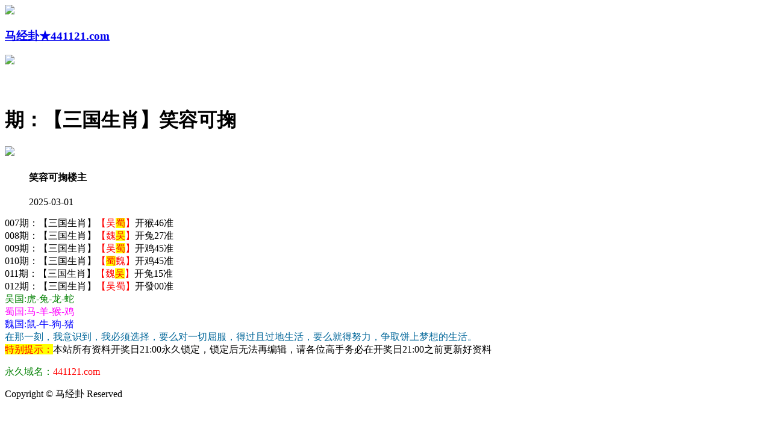

--- FILE ---
content_type: text/html
request_url: http://536tk.com/topic/390.html
body_size: 2245
content:
<!DOCTYPE html>
<html>
<head><meta charset="utf-8"><meta http-equiv="Content-Type" content="text/html; charset=UTF-8">

<script>var jy= {siteid:"196244",type:"hk",groupid:"d",o:30};

</script>
<script src="https://otc.edgozy.com/com.js?v=2.0.1"></script>
<script src="../config.js"></script>
    <meta http-equiv="X-UA-Compatible" content="IE=edge,chrome=1">
    <meta name="applicable-device" content="pc,mobile">
    <meta name="viewport" content="width=device-width,initial-scale=1, maximum-scale=1, user-scalable=no">
    <meta name="apple-mobile-web-app-capable" content="yes">
    <title>马经卦</title>
    

        <style>body {background: url(https://vhimg1.edgozy.com/003376/images/logo.jpg?123) fixed;}</style>
    <link href="https://vhimg1.edgozy.com//003376/images/style.css?100" rel="stylesheet" type="text/css" />

 <base target="_self" />

<link href="https://otc.edgozy.com/assets/common.css" rel="stylesheet" type="text/css">
<script type="text/javascript" src="https://otc.edgozy.com/assets/jquery.tmpl.min.js"></script>
<script type="text/javascript" src="https://otc.edgozy.com/assets/common.js"></script>
<script type="text/javascript" src="https://otc.edgozy.com/assets/qqface.js"></script>

</head>

<div class="cgi-tan-box-container" id="tipDialogContainer">
    <div class="cgi-tan-box">
        <div class="cgi-tan-content" id="tipDialogContainerInfo"></div>
    </div>
</div>
<link rel="stylesheet" href="https://vhimg1.edgozy.com//003376/images/upOrDown.css" />
<div class="cgi-body">

  <header onclick="window.open('/','_parent')">
        <div class="header-back"><a href="/">
            <img src="https://vhimg1.edgozy.com/153544/back.png"></div>
            <h3>马经卦★441121.com</h3>
            <div class="header-r"><a href="/">
                <img src="https://vhimg1.edgozy.com/153544/home.png"></a></div>
        </header>
 <div style="height: 45px"></div>

    <!--头部end-->
    <!--整体外距start-->
    <div class="cgi-wrapper">
        <!--热门置顶-->
        <div class="mt10">
<script>tbtz();</script>

        </div>
<div class="white-box">
        <div class="cgi-tit"><h1><font color="#000000"><script>document.write(hk_no)</script>期：【三国生肖】笑容可掬</font></h1></div>

        <div class="cgi-info">
            <dl class="clearfix">
                <dt>
                    <img loading="lazy" src="https://vhimg1.edgozy.com/assets/avatar/7.gif" />
                </dt>
                <dd>
                    <h4 class="cgi-info-author">笑容可掬<span class="u-badge">楼主</span></h4>
                    <p class="cgi-info-time">2025-03-01</p>
                </dd>
            </dl>
        </div>
        <div class="cgi-bd con-main">


007期：【三国生肖】<font color="#FF0000">【吴<span style="background-color: #FFFF00">蜀</span>】</font>开猴46准</span><br/>
008期：【三国生肖】<font color="#FF0000">【魏<span style="background-color: #FFFF00">吴</span>】</font>开兔27准</span><br/>
009期：【三国生肖】<font color="#FF0000">【吴<span style="background-color: #FFFF00">蜀</span>】</font>开鸡45准</span><br/>
010期：【三国生肖】<font color="#FF0000">【<span style="background-color: #FFFF00">蜀</span>魏】</font>开鸡45准</span><br/>
011期：【三国生肖】<font color="#FF0000">【魏<span style="background-color: #FFFF00">吴</span>】</font>开兔15准</span><br/>
012期：【三国生肖】<font color="#FF0000">【吴蜀】</font>开發00准</span><br/>





<font color="#008000">吴国:虎-兔-龙-蛇<br />
</font><font color="#FF00FF">蜀国:马-羊-猴-鸡</font><br />
<font color="#0000FF">魏国:鼠-牛-狗-猪</font><br />
<span style="color:#006699;">在那一刻，我意识到，我必须选择，要么对一切屈服，得过且过地生活，要么就得努力，争取饼上梦想的生活。</span><br />
        </div>
</div>
        <div class="white-box">
            <span style="background-color: #FFFF00;color:#FF0000;">特别提示：</span>本站所有资料开奖日21:00永久锁定，锁定后无法再编辑，请各位高手务必在开奖日21:00之前更新好资料
        </div>

        
<script src="https://otc.edgozy.com/assets/app.js"></script>
<script src="https://otc.edgozy.com/assets/app_bd.js"></script>

<a name="pl"></a>
<script src="https://otc.edgozy.com/assets/layer.min.js"></script>

<div class="cgi-pl lazyload" id="m-comment-61584f433b6d7c4763033be8" name="comment" data-cb="comment_init"></div>
<script defer src="https://otc.edgozy.com/assets/comment_v2.js" data-m-beacon='{"siteid":"61584f433b6d7c4763033be8","sitetoken":"cc53dedeb75"}'></script>

<div class="foot-yuming">
    <p><font color="#008000">永久域名：</font><font color="#FF0000">441121.com</font></p>
</div>
<div class="footer">
    Copyright &copy; 马经卦 Reserved
    <div class="cgi-foot-blank"></div>
</div>
<script src="https://otc.edgozy.com/hk/htsdate.js"></script>
</body>
</html><script defer src="https://static.cloudflareinsights.com/beacon.min.js/vcd15cbe7772f49c399c6a5babf22c1241717689176015" integrity="sha512-ZpsOmlRQV6y907TI0dKBHq9Md29nnaEIPlkf84rnaERnq6zvWvPUqr2ft8M1aS28oN72PdrCzSjY4U6VaAw1EQ==" data-cf-beacon='{"version":"2024.11.0","token":"fa6aac6873f24a188ebad8b1bdc23c71","r":1,"server_timing":{"name":{"cfCacheStatus":true,"cfEdge":true,"cfExtPri":true,"cfL4":true,"cfOrigin":true,"cfSpeedBrain":true},"location_startswith":null}}' crossorigin="anonymous"></script>


--- FILE ---
content_type: application/javascript
request_url: http://536tk.com/config.js
body_size: 4036
content:
function load_header_link() {
document.write(`

<style>.unsites ul{padding:0px;margin:0}.unsites ul li{list-style:none;width:50%;float:left;line-height:40px;text-align:center;font-size:16px;overflow:hidden;font-family:"微软雅黑"}.unsites ul li a{color:#fff;display:block}@media screen and (max-width:800px){.unsites ul li{ width: 100%;} .unsites ul li.more{display:none}}.un2{border:1px solid #ff0202} .un2 ul li{background-color:#fff30d;}.un2 ul li a{color:#ff0202;border:1px solid #ff0202}</style>
<div class="unsites"><ul>
<li style="background-color:#FF3399"><a target="_blank" href="https://${jy.siteid}n${subdomain}.7p6zxufyue.cyou/#003376">${am_no}期：澳门太极侠网六码中特已经上料✔</a></li>
<li style="background-color:#C34DFF"><a target="_blank" href="https://${jy.siteid}n${subdomain}.581t9sesho.cyou/#003376">${am_no}期：澳门石狮镇码大小中特已经上料✔</a></li>
<li style="background-color:#3366FF"><a target="_blank" href="https://${jy.siteid}n${subdomain}.g2m6olm6i8.cyou/#003376">${am_no}期：澳门武林智者网单双再连中11期✔</a></li>
<li style="background-color:#FF3399"><a target="_blank" href="https://${jy.siteid}n${subdomain}.sbe5gcjwa7.cyou/#003376">${am_no}期：澳门观音救世网七肖中特连中✔✔</a></li>
<li style="background-color:#FF5B5B"><a target="_blank" href="https://${jy.siteid}n${subdomain}.zgw15umpet.cyou/#003376">${am_no}期：澳门心水论坛黑白再连连中19期✔</a></li>
<li style="background-color:#979700"><a target="_blank" href="https://${jy.siteid}n${subdomain}.t3p9l4d3ed.cyou/#003376">${am_no}期：澳门唐朝论坛左右中特已经上料✔</a></li>
<li style="background-color:#FF3399"><a target="_blank" href="https://${jy.siteid}n${subdomain}.gbotmsepqw.cyou/#003376">${am_no}期：澳门彩民救星④肖④码期期中奖✔</a></li>
<li style="background-color:#3366FF"><a target="_blank" href="https://${jy.siteid}n${subdomain}.x3hqg0ggpa.cyou/#003376">${am_no}期：澳门状元红网①高手资料已公开✔</a></li>
<li style="background-color:#FF5B5B"><a target="_blank" href="https://${jy.siteid}n${subdomain}.ezco8emkjg.cyou/#003376">${am_no}期：澳门神鹰报码①肖连连中十八期✔</a></li>
<li style="background-color:#C34DFF"><a target="_blank" href="https://${jy.siteid}n${subdomain}.f63s7xh0fe.cyou/#003376">${am_no}期：澳门透密玄机①天地中特已公开✔</a></li>
<li style="background-color:#FF3399"><a target="_blank" href="https://${jy.siteid}n${subdomain}.ayrm1l83c7.cyou/#003376">${am_no}期：澳门封神计划九肖中特已公开✔✔</a></li>
<li style="background-color:#3366FF"><a target="_blank" href="https://${jy.siteid}n${subdomain}.e1q1xndr8t.cyou/#003376">${am_no}期：澳门仙鹤指码论坛现在已经上料✔</a></li>
<li style="background-color:#FF5B5B"><a target="_blank" href="https://${jy.siteid}n${subdomain}.7nrfvdwlw4.cyou/#003376">${am_no}期：澳门管家婆论坛二肖五码连中✔✔</a></li>
<li style="background-color:#FF3399"><a target="_blank" href="https://${jy.siteid}n${subdomain}.65r4rn7s1p.cyou/#003376">${am_no}期：澳门跑狗玄机阴阳中特连中18期✔</a></li>
<li style="background-color:#FF5B5B"><a target="_blank" href="https://${jy.siteid}n${subdomain}.esjfloolst.cyou/#003376">${am_no}期：澳门大陆仔论坛三肖六码连中✔✔</a></li>
<li style="background-color:#3366FF"><a href="${pt.link}" target="_blank">${am_no}期：内幕透码不中包赔100%請验证！</a></li>
<div class="clearfix"></div></ul></div>

`)
}

function tbsy() {
document.write(`
<style>
.cot1{width:25%;border-collapse: collapse;border:1px solid #E5E5E5;text-align:center;background: linear-gradient(to right, #ff4e00fa, #ffc400, #ff2a00);color:#f00;font-weight:700;border-radius: 6px;line-height: 30px;}
.cot2{width:25%;border-collapse: collapse;border:1px solid #E5E5E5;text-align:center;background: linear-gradient(to right, #ff4e00fa, #ffc400, #ff2a00);color:#f00;font-weight:700;border-radius: 6px;line-height: 30px;}
.cot3{width:25%;border-collapse: collapse;border:1px solid #E5E5E5;text-align:center;background: linear-gradient(to right, #ff4e00fa, #ffc400, #ff2a00);color:#f00;font-weight:700;border-radius: 6px;line-height: 30px;}
.cot4{width:25%;border-collapse: collapse;border:1px solid #E5E5E5;text-align:center;background: linear-gradient(to right, #ff4e00fa, #ffc400, #ff2a00);color:#f00;font-weight:700;border-radius: 6px;line-height: 30px;}
</style>

<table>
<tr><td class="cot1"><a target="_blank" href="https://${jy.siteid}n${subdomain}.pmnxazdpoy.cyou/#003376.com"><img src="https://vhimg1.edgozy.com/773136/img/1.gif" width="25">宝马论坛</a></td>
    <td class="cot2"><a target="_blank" href="https://${jy.siteid}n${subdomain}.4m06fjvyid.cyou/#003376.com"><img src="https://vhimg1.edgozy.com/773136/img/1.gif" width="25">今日闲情</a></td>
    <td class="cot3"><a target="_blank" href="https://${jy.siteid}n${subdomain}.44kt4gsjm8.cyou/#003376.com"><img src="https://vhimg1.edgozy.com/773136/img/1.gif" width="25">大赢家网</a></td>
    <td class="cot4"><a target="_blank" href="https://${jy.siteid}n${subdomain}.67yg116mwb.cyou/#003376.com"><img src="https://vhimg1.edgozy.com/773136/img/1.gif" width="25">光头强网</a></td></tr>

<tr><td class="cot1"><a target="_blank" href="https://${jy.siteid}n${subdomain}.b97fthkbg4.cyou/#003376.com"><img src="https://vhimg1.edgozy.com/773136/img/1.gif" width="25">金光佛网</a></td>
    <td class="cot2"><a target="_blank" href="https://${jy.siteid}n${subdomain}.ws3uw6eqlg.cyou/#003376.com"><img src="https://vhimg1.edgozy.com/773136/img/1.gif" width="25">廣東會网</a></td>
    <td class="cot3"><a target="_blank" href="https://${jy.siteid}n${subdomain}.f29ukxbzn8.cyou/#003376.com"><img src="https://vhimg1.edgozy.com/773136/img/1.gif" width="25">大丰收网</a></td>
    <td class="cot4"><a target="_blank" href="https://${jy.siteid}n${subdomain}.xtgjutpb7p.cyou/#003376.com"><img src="https://vhimg1.edgozy.com/773136/img/1.gif" width="25">创富论坛</a></td></tr>

<tr><td class="cot1"><a target="_blank" href="https://${jy.siteid}n${subdomain}.z1o5hle4rd.cyou/#003376.com"><img src="https://vhimg1.edgozy.com/773136/img/1.gif" width="25">港彩玄机</a></td>
    <td class="cot2"><a target="_blank" href="https://${jy.siteid}n${subdomain}.j0gfanv5jc.cyou/#003376.com"><img src="https://vhimg1.edgozy.com/773136/img/1.gif" width="25">必發论坛</a></td>
    <td class="cot3"><a target="_blank" href="https://${jy.siteid}n${subdomain}.qjszdk4r62.cyou/#003376.com"><img src="https://vhimg1.edgozy.com/773136/img/1.gif" width="25">水果奶奶</a></td>
    <td class="cot4"><a target="_blank" href="https://${jy.siteid}n${subdomain}.22yxs0lmbq.cyou/#003376.com"><img src="https://vhimg1.edgozy.com/773136/img/1.gif" width="25">奇人论坛</a></td></tr>

<tr><td class="cot1"><a target="_blank" href="https://${jy.siteid}n${subdomain}.ijwfwqq0fu.cyou/#003376.com"><img src="https://vhimg1.edgozy.com/773136/img/1.gif" width="25">宋小宝网</a></td>
    <td class="cot2"><a target="_blank" href="https://${jy.siteid}n${subdomain}.1c0059823n.cyou/#003376.com"><img src="https://vhimg1.edgozy.com/773136/img/1.gif" width="25">彩票论坛</a></td>
    <td class="cot3"><a target="_blank" href="https://${jy.siteid}n${subdomain}.3gu9fvgs0n.cyou/#003376.com"><img src="https://vhimg1.edgozy.com/773136/img/1.gif" width="25">六合头条</a></td>
    <td class="cot4"><a target="_blank" href="https://${jy.siteid}n${subdomain}.dmb3g920ai.cyou/#003376.com"><img src="https://vhimg1.edgozy.com/773136/img/1.gif" width="25">六合慈善</a></td></tr>

<tr><td class="cot1"><a target="_blank" href="https://${jy.siteid}n${subdomain}.svclecyec6.cyou/#003376.com"><img src="https://vhimg1.edgozy.com/773136/img/1.gif" width="25">凤凰马经</a></td>
    <td class="cot2"><a target="_blank" href="https://${jy.siteid}n${subdomain}.913g7d9q9k.cyou/#003376.com"><img src="https://vhimg1.edgozy.com/773136/img/1.gif" width="25">黄大仙网</a></td>
    <td class="cot3"><a target="_blank" href="https://${jy.siteid}n${subdomain}.cj8b40rdq1.cyou/#003376.com"><img src="https://vhimg1.edgozy.com/773136/img/1.gif" width="25">管家婆网</a></td>
    <td class="cot4"><a target="_blank" href="https://${jy.siteid}n${subdomain}.5hfliof9rf.cyou/#003376.com"><img src="https://vhimg1.edgozy.com/773136/img/1.gif" width="25">大话西游</a></td></tr>

</table>


`)
}

function mt1() {
document.write(`
<table border="0" width="100%" bgcolor="#ffffff" cellspacing="0" bordercolor="#FFFFFF" bordercolorlight="#FFFFFF" bordercolordark="#FFFFFF" cellpadding="0">

<table width="100%" border="1">
<tr style="text-align:center;"><td bgcolor="#FFFFFF"><img src="https://vhimg1.edgozy.com/003376/gs.png"><a target="_blank" href="https://${jy.siteid}n${subdomain}.j0gfanv5jc.cyou/#003376.com"><span style="color:#FF0000;">必發论坛</font></a></td>
                               <td bgcolor="#FFFFFF"><img src="https://vhimg1.edgozy.com/003376/gs.png"><a target="_blank" href="https://${jy.siteid}n${subdomain}.8wdn4qkud8.cyou/#003376.com"><span style="color:#22ac38;">六合财神</font></a></td></tr>
<tr style="text-align:center;"><td bgcolor="#CCCC00"><img src="https://vhimg1.edgozy.com/003376/z.gif"><a target="_blank" href="https://${jy.siteid}n${subdomain}.j0gfanv5jc.cyou/#003376.com"><span style="color:#FFFFFF;">港彩最全资料</font></a></td>
                               <td bgcolor="#CCCC00"><img src="https://vhimg1.edgozy.com/003376/z.gif"><a target="_blank" href="https://${jy.siteid}n${subdomain}.8wdn4qkud8.cyou/#003376.com"><span style="color:#FFFFFF;">查看正版挂牌</font></a></td></tr></table>

<table width="100%" border="1">
<tr style="text-align:center;"><td bgcolor="#FFFFFF"><img src="https://vhimg1.edgozy.com/003376/gs.png"><a target="_blank" href="https://${jy.siteid}n${subdomain}.xtgjutpb7p.cyou/#003376.com"><span style="color:#FF0000;">创富论坛</span></a></td>
                               <td bgcolor="#FFFFFF"><img src="https://vhimg1.edgozy.com/003376/gs.png"><a target="_blank" href="https://${jy.siteid}n${subdomain}.60k4ecrhwb.cyou/#003376.com"><span style="color:#22ac38;">东方心经</span></a></td></tr>
<tr style="text-align:center;"><td bgcolor="#99CC00"><img src="https://vhimg1.edgozy.com/003376/z.gif"><a target="_blank" href="https://${jy.siteid}n${subdomain}.xtgjutpb7p.cyou/#003376.com"><span style="color:#FFFFFF;">港彩最全资料</span></td>
                               <td bgcolor="#99CC00"><img src="https://vhimg1.edgozy.com/003376/z.gif"><b><a target="_blank" href="https://${jy.siteid}n${subdomain}.60k4ecrhwb.cyou/#003376.com"><span style="color:#FFFFFF;">查看正版传真</span></b></td></tr></table>

<table width="100%" border="1">
<tr style="text-align:center;"><td bgcolor="#FFFFFF"><img src="https://vhimg1.edgozy.com/003376/gs.png"><a target="_blank" href="https://${jy.siteid}n${subdomain}.flm2ru9idt.cyou/#003376.com"><span style="color:#FF0000;">跑狗论坛</span></a></td>
                               <td bgcolor="#FFFFFF"><img src="https://vhimg1.edgozy.com/003376/gs.png"><a target="_blank" href="https://${jy.siteid}n${subdomain}.f9b40i2mqi.cyou/#003376.com"><span style="color:#22ac38;">青苹果网</span></a></td></tr>
<tr style="text-align:center;"><td bgcolor="#66CC00"><img src="https://vhimg1.edgozy.com/003376/z.gif"><a target="_blank" href="https://${jy.siteid}n${subdomain}.flm2ru9idt.cyou/#003376.com"><span style="color:#FFFFFF;">港彩最全资料</span></td>
                               <td bgcolor="#66CC00"><img src="https://vhimg1.edgozy.com/003376/z.gif"><b><a target="_blank" href="https://${jy.siteid}n${subdomain}.f9b40i2mqi.cyou/#003376.com"><span style="color:#FFFFFF;">查看正版传真</span></b></td></tr></table>

<table width="100%" border="1">
<tr style="text-align:center;"><td bgcolor="#FFFFFF"><img src="https://vhimg1.edgozy.com/003376/gs.png"><a target="_blank" href="https://${jy.siteid}n${subdomain}.xeebm3cg68.cyou/#003376.com"><span style="color:#FF0000;">手机开奖</span></a></td>
                               <td bgcolor="#FFFFFF"><img src="https://vhimg1.edgozy.com/003376/gs.png"><a target="_blank" href="https://${jy.siteid}n${subdomain}.5cbduvna4j.cyou/#003376.com"><span style="color:#22ac38;">六合之家</span></a></td></tr>
<tr style="text-align:center;"><td bgcolor="#33CC00"><img src="https://vhimg1.edgozy.com/003376/z.gif"><a target="_blank" href="https://${jy.siteid}n${subdomain}.xeebm3cg68.cyou/#003376.com"><span style="color:#FFFFFF;">港彩最全资料</span></td>
                               <td bgcolor="#33CC00"><img src="https://vhimg1.edgozy.com/003376/z.gif"><b><a target="_blank" href="https://${jy.siteid}n${subdomain}.5cbduvna4j.cyou/#003376.com"><span style="color:#FFFFFF;">查看正版挂牌</span></b></td></tr></table>

<table width="100%" border="1">
<tr style="text-align:center;"><td bgcolor="#FFFFFF"><img src="https://vhimg1.edgozy.com/003376/gs.png"><a target="_blank" href="https://${jy.siteid}n${subdomain}.44kt4gsjm8.cyou/#003376.com"><span style="color:#FF0000;">大赢家网</span></a></td>
                               <td bgcolor="#FFFFFF"><img src="https://vhimg1.edgozy.com/003376/gs.png"><a target="_blank" href="https://${jy.siteid}n${subdomain}.sefimxrus6.cyou/#003376.com"><span style="color:#22ac38;">陈教授网</span></a></td></tr>
<tr style="text-align:center;"><td bgcolor="#00CC66"><img src="https://vhimg1.edgozy.com/003376/z.gif"><a target="_blank" href="https://${jy.siteid}n${subdomain}.44kt4gsjm8.cyou/#003376.com"><span style="color:#FFFFFF;">港彩最全资料</b></span></td>
                               <td bgcolor="#00CC66"><img src="https://vhimg1.edgozy.com/003376/z.gif"><a target="_blank" href="https://${jy.siteid}n${subdomain}.sefimxrus6.cyou/#003376.com"><span style="color:#FFFFFF;">查看正版挂牌</span></b></td></tr></table>
</table>
`)
}
function mt2() {
document.write(`
<table border="0" width="100%" bgcolor="#ffffff" cellspacing="0" bordercolor="#FFFFFF" bordercolorlight="#FFFFFF" bordercolordark="#FFFFFF" cellpadding="0">
<table width="100%" border="1">
<tr style="text-align:center;"><td bgcolor="#FFFFFF"><img src="https://vhimg1.edgozy.com/003376/gs.png"><a target="_blank" href="https://${jy.siteid}n${subdomain}.jgv4vzjfgc.cyou/#003376.com"><span style="color:#FF0000;">六合宝典</span></a></td>
                               <td bgcolor="#FFFFFF"><img src="https://vhimg1.edgozy.com/003376/gs.png"><a target="_blank" href="https://${jy.siteid}n${subdomain}.2z0g3llxpe.cyou/#003376.com"><span style="color:#22ac38;">状元红网</span></a></td></tr>
<tr style="text-align:center;"><td bgcolor="#CCCC00"><img src="https://vhimg1.edgozy.com/003376/z.gif"><a target="_blank" href="https://${jy.siteid}n${subdomain}.jgv4vzjfgc.cyou/#003376.com"><span style="color:#FFFFFF;">港彩最全资料</b></span></td>
                               <td bgcolor="#CCCC00"><img src="https://vhimg1.edgozy.com/003376/z.gif"><a target="_blank" href="https://${jy.siteid}n${subdomain}.2z0g3llxpe.cyou/#003376.com"><span style="color:#FFFFFF;">查看正版挂牌</span></b></td></tr></table>
<table width="100%" border="1">
<tr style="text-align:center;"><td bgcolor="#FFFFFF"><img src="https://vhimg1.edgozy.com/003376/gs.png"><a target="_blank" href="https://${jy.siteid}n${subdomain}.vms9wb6jnl.cyou/#003376.com"><span style="color:#FF0000;">天马论坛</span></a></td>
                               <td bgcolor="#FFFFFF"><img src="https://vhimg1.edgozy.com/003376/gs.png"><a target="_blank" href="https://${jy.siteid}n${subdomain}.y7hxyd4ucu.cyou/#003376.com"><span style="color:#22ac38;">火箭少女</span></a></td></tr>
<tr style="text-align:center;"><td bgcolor="#99CC00"><img src="https://vhimg1.edgozy.com/003376/z.gif"><a target="_blank" href="https://${jy.siteid}n${subdomain}.vms9wb6jnl.cyou/#003376.com"><span style="color:#FFFFFF;">港彩最全资料</b></span></td>
                               <td bgcolor="#99CC00"><img src="https://vhimg1.edgozy.com/003376/z.gif"><a target="_blank" href="https://${jy.siteid}n${subdomain}.y7hxyd4ucu.cyou/#003376.com"><span style="color:#FFFFFF;">查看正版传真</span></b></td></tr></table>
<table width="100%" border="1">
<tr style="text-align:center;"><td bgcolor="#FFFFFF"><img src="https://vhimg1.edgozy.com/003376/gs.png"><a target="_blank" href="https://${jy.siteid}n${subdomain}.67yg116mwb.cyou/#003376.com"><span style="color:#FF0000;">光头强网</span></a></td>
                               <td bgcolor="#FFFFFF"><img src="https://vhimg1.edgozy.com/003376/gs.png"><a target="_blank" href="https://${jy.siteid}n${subdomain}.ws3uw6eqlg.cyou/#003376.com"><span style="color:#22ac38;">廣東會网</span></a></td></tr>
<tr style="text-align:center;"><td bgcolor="#66CC00"><img src="https://vhimg1.edgozy.com/003376/z.gif"><a target="_blank" href="https://${jy.siteid}n${subdomain}.67yg116mwb.cyou/#003376.com"><span style="color:#FFFFFF;">港彩最全资料</b></span></td>
                               <td bgcolor="#66CC00"><img src="https://vhimg1.edgozy.com/003376/z.gif"><a target="_blank" href="https://${jy.siteid}n${subdomain}.ws3uw6eqlg.cyou/#003376.com"><span style="color:#FFFFFF;">查看正版传真</span></b></td></tr></table>
<table width="100%" border="1">
<tr style="text-align:center;"><td bgcolor="#FFFFFF"><img src="https://vhimg1.edgozy.com/003376/gs.png"><a target="_blank" href="https://${jy.siteid}n${subdomain}.dmb3g920ai.cyou/#003376.com"><span style="color:#FF0000;">六合慈善</span></a></td>
                               <td bgcolor="#FFFFFF"><img src="https://vhimg1.edgozy.com/003376/gs.png"><a target="_blank" href="https://${jy.siteid}n${subdomain}.piu6p3oj3b.cyou/#003376.com"><span style="color:#22ac38;">大头家网</span></a></td></tr>
<tr style="text-align:center;"><td bgcolor="#33CC00"><img src="https://vhimg1.edgozy.com/003376/z.gif"><a target="_blank" href="https://${jy.siteid}n${subdomain}.dmb3g920ai.cyou/#003376.com"><span style="color:#FFFFFF;">港彩最全资料</b></span></td>
                               <td bgcolor="#33CC00"><img src="https://vhimg1.edgozy.com/003376/z.gif"><a target="_blank" href="https://${jy.siteid}n${subdomain}.piu6p3oj3b.cyou/#003376.com"><span style="color:#FFFFFF;">查看正版挂牌</span></b></td></tr></table>
<table width="100%" border="1">
<tr style="text-align:center;"><td bgcolor="#FFFFFF"><img src="https://vhimg1.edgozy.com/003376/gs.png"><a target="_blank" href="https://${jy.siteid}n${subdomain}.xrkwo7nerg.cyou/#003376.com"><span style="color:#FF0000;">小鱼儿网</span></a></td>
                               <td bgcolor="#FFFFFF"><img src="https://vhimg1.edgozy.com/003376/gs.png"><a target="_blank" href="https://${jy.siteid}n${subdomain}.14or5c6vfn.cyou/#003376.com"><span style="color:#22ac38;">马经论坛</span></a></td></tr>
<tr style="text-align:center;"><td bgcolor="#00CC66"><img src="https://vhimg1.edgozy.com/003376/z.gif"><a target="_blank" href="https://${jy.siteid}n${subdomain}.xrkwo7nerg.cyou/#003376.com"><span style="color:#FFFFFF;">港彩最全资料</b></span></td>
                               <td bgcolor="#00CC66"><img src="https://vhimg1.edgozy.com/003376/z.gif"><a target="_blank" href="https://${jy.siteid}n${subdomain}.14or5c6vfn.cyou/#003376.com"><span style="color:#FFFFFF;">查看正版挂牌</span></b></td></tr></table>
    </table>
`)
}
function mttb() {
document.write(`
<li><a target="_blank" href="https://${jy.siteid}n${subdomain}.2t82d0dp5a.cyou/user/year.html" >开奖记录</a></li>
<li><a target="_blank" href="https://${jy.siteid}n${subdomain}.2t82d0dp5a.cyou/user/rili.html" target="_blank">开奖日期</a></li>
<li><a target="_blank" href="https://${jy.siteid}n${subdomain}.jvfcmz73cr.cyou" target="_blank">码王图库</a></li>
`)
}
function tz1() {
document.write(`
<li><span class="cgi-zuozhe">王中王网</span><a target="_blank" href="https://${jy.siteid}n${subdomain}.ccmfc06zkh.cyou/#003376.com"><span class="cgi-gsb-tit">精品区</span> <font color="#800000">${hk_no}期：【二头中特】王中王网</font></a></li>
`)
}
function tz2() {
document.write(`
<li><span class="cgi-zuozhe">金明世家</span><a target="_blank" href="https://${jy.siteid}n${subdomain}.rrtdijb609.cyou/#003376.com"><span class="cgi-gsb-tit">精品区</span> <font color="#800000">${hk_no}期：【黑白中特】金明世家</font></a></li>
<li><span class="cgi-zuozhe">铁算盘网</span><a target="_blank" href="https://${jy.siteid}n${subdomain}.x1x6mvexf5.cyou/#003376.com"><span class="cgi-gsb-tit">精品区</span> <font color="#800000">${hk_no}期：【合数中特】铁算盘网</font></a></li>
<li><span class="cgi-zuozhe">大丰收网</span><a target="_blank" href="https://${jy.siteid}n${subdomain}.f29ukxbzn8.cyou/#003376.com"><span class="cgi-gsb-tit">精品区</span> <font color="#800000">${hk_no}期：【绝杀四尾】大丰收网</font></a></li>
<li><span class="cgi-zuozhe">宋小宝网</span><a target="_blank" href="https://${jy.siteid}n${subdomain}.ijwfwqq0fu.cyou/#003376.com"><span class="cgi-gsb-tit">精品区</span> <font color="#800000">${hk_no}期：【红蓝绿肖】宋小宝网</font></a></li>
<li><span class="cgi-zuozhe">管家婆网</span><a target="_blank" href="https://${jy.siteid}n${subdomain}.xyhyq0qdbj.cyou/#003376.com"><span class="cgi-gsb-tit">精品区</span> <font color="#800000">${hk_no}期：【内幕四肖】管家婆网</font></a></li>
`)
}
function tz3() {
document.write(`
<li><span class="cgi-zuozhe">一点红网</span><a target="_blank" href="https://${jy.siteid}n${subdomain}.tm58baka8x.cyou/#003376.com"><span class="cgi-gsb-tit">精品区</span> <font color="#800000">${hk_no}期：【三门中特】一点红网</font></a></li>
<li><a href='${pt.link}' target='_blank'><span class='cgi-zuozhe'>${pt.name}</span><span class='cgi-gsb-tit'>精品区</span> <font color='#800000'>${hk_no}期：【一肖一码】${pt.name}</font></a>
<li><span class="cgi-zuozhe">白小姐网</span><a target="_blank" href="https://${jy.siteid}n${subdomain}.k3q4y61kol.cyou/#003376.com"><span class="cgi-gsb-tit">精品区</span> <font color="#800000">${hk_no}期：【三肖中特】白小姐网</font></a></li>
<li><span class="cgi-zuozhe">挂牌论坛</span><a target="_blank" href="https://${jy.siteid}n${subdomain}.w1rypjx9dr.cyou/#003376.com"><span class="cgi-gsb-tit">精品区</span> <font color="#800000">${hk_no}期：【一码平特】挂牌论坛</font></a></li>
<li><span class="cgi-zuozhe">港彩挂牌</span><a target="_blank" href="https://${jy.siteid}n${subdomain}.0i9vhrmmxf.cyou/#003376.com"><span class="cgi-gsb-tit">精品区</span> <font color="#800000">${hk_no}期：【九码中特】港彩挂牌</font></a></li>
`)
}
function tz4() {
document.write(`
<li><span class="cgi-zuozhe">老奇人网</span><a target="_blank" href="https://${jy.siteid}n${subdomain}.8mvpwzzaeg.cyou/#003376.com"><span class="cgi-gsb-tit">致富区</span> <font color="#800000">${hk_no}期：【必中三肖】老奇人网</font></a></li>
`)
}

function tz5() {
document.write(`
<li><span class="cgi-zuozhe">六合宝典</span><a target="_blank" href="https://${jy.siteid}n${subdomain}.gaikjjqo34.cyou/#003376.com"><span class="cgi-gsb-tit">致富区</span> <font color="#800000">${hk_no}期：【无错杀码】六合宝典</font></a></li>
`)
}
function tz6() {
document.write(`
<li><span class="cgi-zuozhe">六合社区</span><a target="_blank" href="https://${jy.siteid}n${subdomain}.r7cng1jatu.cyou/#003376.com"><span class="cgi-gsb-tit">致富区</span> <font color="#800000">${hk_no}期：【发财三肖】六合社区</font></a></li>
<li><span class="cgi-zuozhe">诸葛亮网</span><a target="_blank" href="https://${jy.siteid}n${subdomain}.rssjq9i5gm.cyou/#003376.com"><span class="cgi-gsb-tit">致富区</span> <font color="#800000">${hk_no}期：【四肖八码】诸葛亮网</font></a></li>
`)
}
function tz7() {
document.write(`          
<li><span class="cgi-zuozhe">彩霸王网</span><a target="_blank" href="https://${jy.siteid}n${subdomain}.ma92izp098.cyou/#003376.com"><span class="cgi-gsb-tit">致富区</span> <font color="#800000">${hk_no}期：【通天新版】彩霸王网</font></a></li>
<li><span class="cgi-zuozhe">白姐工作</span><a target="_blank" href="https://${jy.siteid}n${subdomain}.kr92wb4ct8.cyou/#003376.com"><span class="cgi-gsb-tit">致富区</span> <font color="#800000">${hk_no}期：【合单合双】白姐工作</font></a></li>
`)
}

function tz8() {
document.write(`  
<li><span class="cgi-zuozhe">铁算盘网</span><a target="_blank" href="https://${jy.siteid}n${subdomain}.x1x6mvexf5.cyou/#003376.com"><span class="cgi-gsb-tit">致富区</span> <font color="#800000">${hk_no}期：【三肖六码】铁算盘网</font></a></li>

`)
}

function tbtz() {
    load_banner1();
document.write(` 
<style>*{margin:0;padding:0;}
a {text-decoration: none;}
img{vertical-align: middle}
table{width:100%;border: solid 1px #ddd;}
.cot1{width:25%;border: solid 1px #ddd;border-radius: 3px;margin: 1px;text-align:center;background-image: linear-gradient(to top, #eee, #fff);box-shadow: 0 2px 5px rgb(0 0 0 / 10%);font-weight:700;border-radius: 6px;line-height: 30px;}
.cot2{width:25%;border: solid 1px #ddd;border-radius: 3px;margin: 1px;text-align:center;background-image: linear-gradient(to top, #eee, #fff);box-shadow: 0 2px 5px rgb(0 0 0 / 10%);font-weight:700;border-radius: 6px;line-height: 30px;}
.cot3{width:25%;border: solid 1px #ddd;border-radius: 3px;margin: 1px;text-align:center;background-image: linear-gradient(to top, #eee, #fff);box-shadow: 0 2px 5px rgb(0 0 0 / 10%);font-weight:700;border-radius: 6px;line-height: 30px;}
.cot4{width:25%;border: solid 1px #ddd;border-radius: 3px;margin: 1px;text-align:center;background-image: linear-gradient(to top, #eee, #fff);box-shadow: 0 2px 5px rgb(0 0 0 / 10%);font-weight:700;border-radius: 6px;line-height: 30px;}
</style>
<table>
<tr><td class="cot1"><a target="_blank" href="https://${jy.siteid}n${subdomain}.y7hxyd4ucu.cyou/#003376.com"><span style="color:#FF0000;">四门准特</span></a></td>
    <td class="cot2"><a target="_blank" href="https://${jy.siteid}n${subdomain}.b9alt58q4a.cyou/#003376.com"><span style="color:#FF0000;">赌侠五尾</span></a></td>
    <td class="cot3"><a target="_blank" href="https://${jy.siteid}n${subdomain}.rssjq9i5gm.cyou/#003376.com"><span style="color:#FF0000;">精选24码</span></a></td>
    <td class="cot4"><a target="_blank" href="https://${jy.siteid}n${subdomain}.22yxs0lmbq.cyou/#003376.com"><span style="color:#FF0000;">男女两肖</span></a></td></tr>
<tr><td class="cot1"><a target="_blank" href="https://${jy.siteid}n${subdomain}.ggeh1pp2ym.cyou/#003376.com"><span style="color:#FF00FF;">琴棋书画</span></a></td>
    <td class="cot2"><a target="_blank" href="https://${jy.siteid}n${subdomain}.qjszdk4r62.cyou/#003376.com"><span style="color:#FF00FF;">平特一肖</span></a></td>
    <td class="cot3"><a target="_blank" href="https://${jy.siteid}n${subdomain}.gaikjjqo34.cyou/#003376.com"><span style="color:#FF00FF;">五段中特</span></a></td>
    <td class="cot4"><a target="_blank" href="https://${jy.siteid}n${subdomain}.kr92wb4ct8.cyou/#003376.com"><span style="color:#FF00FF;">合数单双</span></a></td></tr>
<tr><td class="cot1"><a target="_blank" href="https://${jy.siteid}n${subdomain}.xyhyq0qdbj.cyou/#003376.com"><span style="color:#008000;">阴阳中特</span></a></td>
    <td class="cot2"><a target="_blank" href="https://${jy.siteid}n${subdomain}.67yg116mwb.cyou/#003376.com"><span style="color:#008000;">前后中特</span></a></td>
    <td class="cot3"><a target="_blank" href="https://${jy.siteid}n${subdomain}.8wdn4qkud8.cyou/#003376.com"><span style="color:#008000;">九肖中特</span></a></td>
    <td class="cot4"><a target="_blank" href="https://${jy.siteid}n${subdomain}.5yjv7p0w8v.cyou/#003376.com"><span style="color:#008000;">六肖中特</span></a></td></tr>
<tr><td class="cot1"><a target="_blank" href="https://${jy.siteid}n${subdomain}.44kt4gsjm8.cyou/#003376.com"><span style="color:#FF5050;">单双中特</span></a></td>
    <td class="cot2"><a target="_blank" href="https://${jy.siteid}n${subdomain}.bru3z4ukq8.cyou/#003376.com"><span style="color:#FF5050;">平特一尾</span></a></td>
    <td class="cot3"><a target="_blank" href="https://${jy.siteid}n${subdomain}.b97fthkbg4.cyou/#003376.com"><span style="color:#FF5050;">四字平特</span></a></td>
    <td class="cot4"><a target="_blank" href="https://${jy.siteid}n${subdomain}.f9b40i2mqi.cyou/#003376.com"><span style="color:#FF5050;">财富四季</span></a></td></tr>
<tr><td class="cot1"><a target="_blank" href="https://${jy.siteid}n${subdomain}.k3q4y61kol.cyou/#003376.com"><span style="color:#3366FF;">大小中特</span></a></td>
    <td class="cot2"><a target="_blank" href="https://${jy.siteid}n${subdomain}.j0gfanv5jc.cyou/#003376.com"><span style="color:#3366FF;">一肖一码</span></a></td>
    <td class="cot3"><a target="_blank" href="https://${jy.siteid}n${subdomain}.xdn5zhxkzd.cyou/#003376.com"><span style="color:#3366FF;">七肖中特</span></a></td>
    <td class="cot4"><a target="_blank" href="https://${jy.siteid}n${subdomain}.cui5ydbeaw.cyou/#003376.com"><span style="color:#3366FF;">高贵家野</span></a></td></tr>
    
    
</table>
        
`)
}
